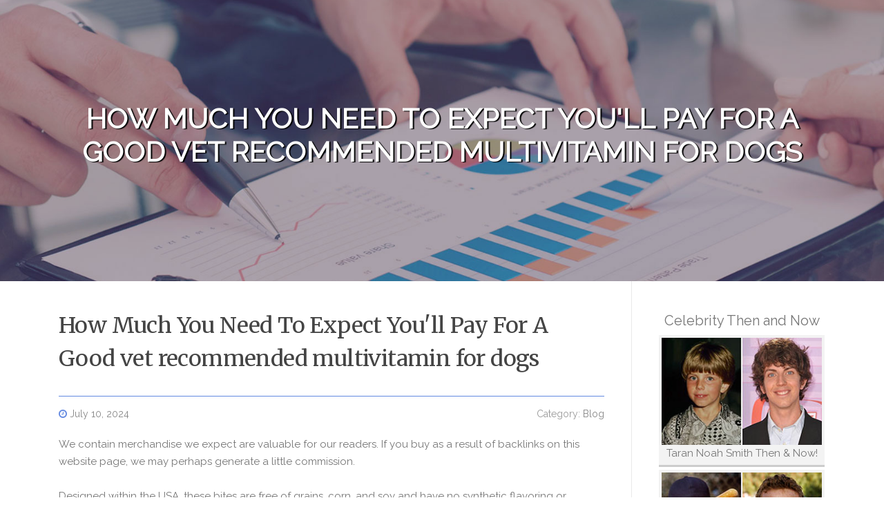

--- FILE ---
content_type: text/html; charset=UTF-8
request_url: https://augusta-precious-metals-m77665.aioblogs.com/81977976/how-much-you-need-to-expect-you-ll-pay-for-a-good-vet-recommended-multivitamin-for-dogs
body_size: 5685
content:
<!DOCTYPE html>
<html lang="en-US"><head>
<meta charset="UTF-8">
<meta name="viewport" content="width=device-width, initial-scale=1">
<title>How Much You Need To Expect You'll Pay For A Good vet recommended multivitamin for dogs</title>

<script type="text/javascript" src="https://cdnjs.cloudflare.com/ajax/libs/jquery/3.3.1/jquery.min.js"></script>
<script type="text/javascript" src="https://media.aioblogs.com/blog/blog.js"></script>

<link rel="stylesheet" id="screenr-fonts-css" href="https://fonts.googleapis.com/css?family=Open%2BSans%3A400%2C300%2C300italic%2C400italic%2C600%2C600italic%2C700%2C700italic%7CMontserrat%3A400%2C700&amp;subset=latin%2Clatin-ext" type="text/css" media="all">
<link rel="stylesheet" href="https://cdnjs.cloudflare.com/ajax/libs/font-awesome/4.6.3/css/font-awesome.min.css">
<link rel="stylesheet" href="https://cdnjs.cloudflare.com/ajax/libs/twitter-bootstrap/4.0.0-alpha/css/bootstrap.min.css">
<link rel="stylesheet" id="screenr-style-css" href="https://media.aioblogs.com/blog/images/style.css" type="text/css" media="all">

<link href="https://media.aioblogs.com/favicon.ico" rel="shortcut icon" />

<link rel="canonical" href="https://augusta-precious-metals-m77665.aioblogs.com/81977976/how-much-you-need-to-expect-you-ll-pay-for-a-good-vet-recommended-multivitamin-for-dogs" />
<style type="text/css">@media (min-width: 1200px) {.container {max-width:1140px}}  </style>
</head>

<body class="single single-post postid-4 single-format-standard has-site-title has-site-tagline header-layout-fixed">
<div id="page" class="site"> <a class="skip-link screen-reader-text" href="#content">Skip to content</a>
  <header id="masthead" class="site-header" role="banner">
    <div class="container">
      <div class="site-branding">
        <p class="site-title"><a href="/" style="font-size: 14px;">augusta-precious-metals-m77665.aioblogs.com</a></p>
        <p class="site-description">Welcome to our Blog!</p>
      </div>
     
    </div>
  </header>
  <section id="page-header-cover" class="section-slider swiper-slider fixed has-image">
    <div class="swiper-container swiper-container-horizontal" data-autoplay="0" style="top: 0px;">
      <div class="swiper-wrapper">
        <div class="swiper-slide slide-align-center activated swiper-slide-active" style="background-image: url('https://media.aioblogs.com/blog/images/img04.jpg'); ">
          <div class="swiper-slide-intro" style="opacity: 1;">
            <div class="swiper-intro-inner" style="padding-top: 13%; padding-bottom: 13%; margin-top: 0px;">
              <h2 class="swiper-slide-heading">How Much You Need To Expect You'll Pay For A Good vet recommended multivitamin for dogs</h2>
            </div>
          </div>
          <div class="overlay" style="opacity: 0.45;"></div>
        </div>
      </div>
    </div>
  </section>
  <div id="content" class="site-content">
    <div id="content-inside" class="container right-sidebar">
<div id="primary" class="content-area">
<main id="main" class="site-main" role="main">
   
<article class="post type-post status-publish format-standard hentry category-uncategorized">
  <header class="entry-header">
    <h1 class="entry-title">
      How Much You Need To Expect You'll Pay For A Good vet recommended multivitamin for dogs    </h1>
    <div class="entry-meta"> <span class="posted-on"><i aria-hidden="true" class="fa fa-clock-o"></i>
    <a href="#" rel="bookmark"><time class="entry-date published updated">July 10, 2024</time></a>
    </span><span class="meta-cate">Category: <a href="#">Blog</a></span> </div>
  </header>

  <div class="entry-content">
We contain merchandise we expect are valuable for our readers. If you buy as a result of backlinks on this website page, we may perhaps generate a little commission.<br><br>Designed within the USA, these bites are free of grains, corn, and soy and have no synthetic flavoring or preservatives. They’re also Accredited via the Nationwide Animal Supplement Council (NASC) for safe production methods. The NASC is really a non-earnings trade Corporation that’s devoted to placing good quality requirements for pet supplements, which aren’t regulated because of the FDA. These soft chews come in rooster and peanut butter flavors.<br><br>Whilst it’s a standard blend that doesn’t incorporate quite a few additional supplements, like probiotics, it does essentially involve fish oil being an antioxidant. There aren’t many excess nutrients, however it isn’t a constrained component or grain-free merchandise since it incorporates rye flour and a bunch of preservatives.<br><br>We’ve been making use of Wuffes seventeen-in-1 Chewable Pet dog Vitamins & Supplements for just a several months now and we’ve discovered a significant advancement inside our dog’s Over-all well being.<br><br>The glucosamine and omega fatty acids while in the system promote healthy joints and reduce age-relevant aches and pains. Furthermore, the formulation of such smooth chews includes a breath freshener that will permanently eliminate your Canine’s disagreeable halitosis.<br><br>It’s crucial to choose a multivitamin that's appropriate for your Pet dog’s size and pounds. Be sure to Keep to the recommended dosage Recommendations carefully, as providing your dog a lot of of a specific vitamin or mineral may be destructive.<br><br>Vitamin C is a vital antioxidant. It scavenges possibly dangerous totally free radicals in the human body and might help decrease inflammation and cognitive growing old. Dogs can in fact synthesize vitamin C on their own within their livers, but in some instances, supplementation might present wellbeing benefits.<br><br>The veterinarian-formulated complement includes 28 valuable nutrients to aid maintain dogs of all ages in peak ailment.<br><br>These all-all-natural substances assist aid the wellness of your Doggy’s hips and joints. They’re manufactured within the U.S. in cGMP-Licensed amenities utilizing a chilly extrusion process to protect the potency of each active component.<br><br>Diabetic issues in cats Why is my cat getting rid of hair? food + nourishment food + nutrition Can cats try to eat yogurt? Can cats try to eat honey? Foods which can be poisonous to cats Can cats eat strawberries? life life The 5 best cat litter box enclosures Why is my cat respiration so fast? The price of a <a href="https://patriot-gold-bbb00099.activosblog.com/27774866/considerations-to-know-about-complete-care-multi-vitamin-for-dogs">Complete Care Multi Vitamin for Dogs</a> cat, from adoption to emergencies Best Pet Insurance for Cats solution reviews product or service reviews The best cat tunnels The best cat trees The best cat water fountains The best cat harnesses<br><br>Work with Your <a href="https://thca-reviews90000.ageeksblog.com/27742151/the-smart-trick-of-multi-vitamin-and-mineral-for-dogs-that-no-one-is-discussing">Benefits of Multivitamin Supplements for Dogs</a> Vet We’ve mentioned it ahead of, but we’re intending to say it one more time because it’s essential: Usually do not give your pet with supplemental Canine vitamins Until instantly instructed to take action by your veterinarian.<br><br>Vitamins are tiny organic and natural molecules that the human body takes advantage of to carry out various Organic processes. Your dog’s overall body is unable to make most vitamins (There are some exceptions), so they need to be attained via the diet program (While some vitamins, which include Vitamin E, may also be absorbed with the skin).<br><br>The best Canine vitamins are those recommended by your vet. Supplementing a Pet’s diet plan with vitamins isn’t essential for most canines, but you can find instances where by it’s vital, like throughout pregnancy, when nursing, or for those who’re feeding your floof a homemade diet program.<br><br>“Recently, the concept of the Doggy multivitamin has become much more well-known, desiring to increase your Pet dog’s health and fitness proactively before there’s a problem rather than only giving supplements in reaction to <a href="https://convert-your-ira-to-gold11136.ziblogs.com/28362766/top-dog-multivitamin-for-homemade-food-secrets">Multivitamins for dogs benefits</a> some prognosis,” claims Dr.  </div>
  
  <footer class="entry-footer">
  <a href="https://remove.backlinks.live" target="_blank"><span class="meta-nav"></span>Report this page</a>
  </footer>
</article>

<div class="mfp-hide"><a href="https://travisoqjam.aioblogs.com/92255415/attractive-blondinen-beim-genagelt-werden">1</a><a href="https://adrianasvan779345.aioblogs.com/92255414/용인-인계동-최고의-즐거움">2</a><a href="https://vegasjackpotvault.aioblogs.com/92255413/推進賽特訊號的成功法則">3</a><a href="https://joshalaq840203.aioblogs.com/92255412/a360-casino-where-the-thrills-never-end">4</a><a href="https://jackpotgalaxyhq.aioblogs.com/92255411/tips-efektif-bermain-texas-hold-em-di-qqpokeronline">5</a><a href="https://usk.aioblogs.com/92255410/wedding-catering-services-in-chennai-planning-exceptional-culinary-experiences-for-modern-weddings">6</a><a href="https://amiednto757827.aioblogs.com/92255409/la-sonora-santanera-y-maría-fernanda-detrás-del-ritmo-y-la-historia">7</a><a href="https://barbarabwvu938151.aioblogs.com/92255408/thiết-kế-menu-giá-tốt-mộc-bài">8</a><a href="https://bronterpor624196.aioblogs.com/92255407/playlottos-vip-your-gateway-to-online-lottery-fun">9</a><a href="https://siobhanpctn832364.aioblogs.com/92255406/unlocking-passive-income-with-adu-rental-properties">10</a><a href="https://martinerepa.aioblogs.com/92255405/sos-media-corp-a-full-service-digital-marketing-company-in-edmonton">11</a><a href="https://kathrynzpbc794152.aioblogs.com/92255404/unleash-your-inner-musician-live-online-music-classes">12</a><a href="https://imogenekoa422654.aioblogs.com/92255403/top-rated-jerkbaits-for-cold-water">13</a><a href="https://aliviaezje663856.aioblogs.com/92255402/ways-ana-s-dumpster-rentals-helps-home-and-business-waste-management">14</a><a href="https://antonueqt459327.aioblogs.com/92255401/connecting-sri-lanka-with-lanka-ads">15</a></div>

<div id="comments" class="comments-area">
  <div id="respond" class="comment-respond">
    <h3 id="reply-title" class="comment-reply-title">Leave a Reply <small><a rel="nofollow" id="cancel-comment-reply-link" href="#respond" style="display:none;">Cancel reply</a></small></h3>
    <form action="" method="post" id="commentform" class="comment-form" novalidate>
      <p class="comment-notes"><span id="email-notes">Your email address will not be published.</span> Required fields are marked <span class="required">*</span></p>
      <p class="comment-form-comment">
        <label for="comment">Comment</label>
        <textarea id="comment" name="comment" cols="45" rows="8" maxlength="65525" aria-required="true" required></textarea>
      </p>
      <p class="comment-form-author">
        <label for="author">Name <span class="required">*</span></label>
        <input id="author" name="author" type="text" value="" size="30" maxlength="245" aria-required="true" required="required">
      </p>
      <p class="comment-form-email">
        <label for="email">Email <span class="required">*</span></label>
        <input id="email" name="email" type="email" value="" size="30" maxlength="100" aria-describedby="email-notes" aria-required="true" required="required">
      </p>
      <p class="comment-form-url">
        <label for="url">Website</label>
        <input id="url" name="url" type="url" value="" size="30" maxlength="200">
      </p>
      <p class="form-submit">
        <input name="submit" type="submit" id="submit" class="submit" value="Post Comment">
        <input type="hidden" name="comment_post_ID" value="4" id="comment_post_ID">
        <input type="hidden" name="comment_parent" id="comment_parent" value="0">
      </p>
    </form>
  </div>
 
</div></main>
</div>

<div id="secondary" class="widget-area sidebar" role="complementary">
<section id="search-2" class="widget widget_search">
  <form role="search" method="get" class="search-form" action="">
    <label> <span class="screen-reader-text">Search for:</span>
      <input type="search" class="search-field" placeholder="Search …" value="" name="s">
    </label>
    <input type="submit" class="search-submit" value="Search">
  </form>
</section>
<section id="recent-posts-2" class="widget widget_recent_entries">
  <h2 class="widget-title">Links</h2>
  <ul>
    <li><a href="https://aioblogs.com/login">Log in</a></li>
    <li><a href="/">Homepage</a></li>
    <li><a href="https://aioblogs.com">Start page</a></li>
    <li><a href="https://aioblogs.com/signup">Start your own blog</a></li>
    <li><a href="https://aioblogs.com/signup">Start your own blog</a></li>
    <li><a href="https://remove.backlinks.live" target="_blank">Report this page</a></li>
  </ul>
</section>
<section id="recent-comments-2" class="widget widget_recent_comments">
  <h2 class="widget-title">Visitors</h2>
  <ul id="recentcomments">
    <li class="recentcomments">563 Visitors</li>
  </ul>
</section>
<section id="archives-2" class="widget widget_archive">
  <h2 class="widget-title">Archives</h2>
  <ul>
    <li><a href="/">2026</a></li>
  </ul>
</section>
<section id="categories-2" class="widget widget_categories">
  <h2 class="widget-title">Categories</h2>
  <ul>
    <li class="cat-item cat-item-1"><a href="#">Blog</a> </li>
  </ul>
</section>
<section id="meta-2" class="widget widget_meta">
  <h2 class="widget-title">Meta</h2>
  <ul>
    <li><a href="https://aioblogs.com/login">Log in</a></li>
    <li><a href="#">Entries <abbr title="Really Simple Syndication">RSS</abbr></a></li>
    <li><a href="#">Comments <abbr title="Really Simple Syndication">RSS</abbr></a></li>
    <li><a href="#">WordPress</a></li>
  </ul>
  <span style="width:100px; display:none; height:100px; "><a href="https://aioblogs.com/new-posts?1">1</a><a href="https://aioblogs.com/new-posts?2">2</a><a href="https://aioblogs.com/new-posts?3">3</a><a href="https://aioblogs.com/new-posts?4">4</a><a href="https://aioblogs.com/new-posts?5">5</a></span>
  <span style="display: none;"><a href="https://aioblogs.com/forum">forum</a></span>
</section>
</div>
      
    </div>
  </div>
  
<footer id="colophon" class="site-footer">
<div class=" site-info">
  <div class="container">
    <div class="site-copyright"> Copyright © 2026 <a href="https://aioblogs.com" rel="home">aioblogs.com</a>. All Rights Reserved. </div>
    <div class="theme-info"> <a href="https://aioblogs.com/contact" style="margin-right:50px;">Contact Us</a> Theme by FameThemes</div>
  </div>
</div>
</footer>
</div>

<script defer src="https://static.cloudflareinsights.com/beacon.min.js/vcd15cbe7772f49c399c6a5babf22c1241717689176015" integrity="sha512-ZpsOmlRQV6y907TI0dKBHq9Md29nnaEIPlkf84rnaERnq6zvWvPUqr2ft8M1aS28oN72PdrCzSjY4U6VaAw1EQ==" data-cf-beacon='{"version":"2024.11.0","token":"fd3e96b0fa9d4652aaa2db2de221f465","r":1,"server_timing":{"name":{"cfCacheStatus":true,"cfEdge":true,"cfExtPri":true,"cfL4":true,"cfOrigin":true,"cfSpeedBrain":true},"location_startswith":null}}' crossorigin="anonymous"></script>
</body>
</html>